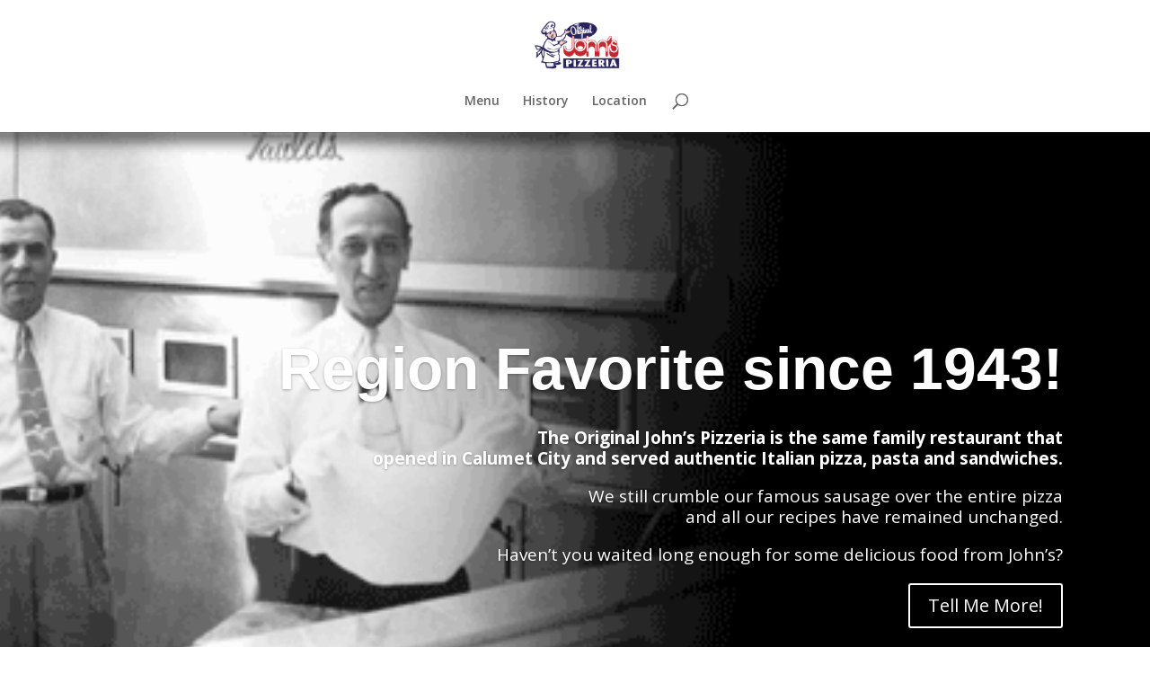

--- FILE ---
content_type: text/css
request_url: https://theoriginaljohns.com/wp-content/cache/et/6/et-core-unified-17697203744609.min.css
body_size: 2535
content:
.woocommerce #respond input#submit,.woocommerce-page #respond input#submit,.woocommerce #content input.button,.woocommerce-page #content input.button,.woocommerce-message,.woocommerce-error,.woocommerce-info{background:#e02b20!important}#et_search_icon:hover,.mobile_menu_bar:before,.mobile_menu_bar:after,.et_toggle_slide_menu:after,.et-social-icon a:hover,.et_pb_sum,.et_pb_pricing li a,.et_pb_pricing_table_button,.et_overlay:before,.entry-summary p.price ins,.woocommerce div.product span.price,.woocommerce-page div.product span.price,.woocommerce #content div.product span.price,.woocommerce-page #content div.product span.price,.woocommerce div.product p.price,.woocommerce-page div.product p.price,.woocommerce #content div.product p.price,.woocommerce-page #content div.product p.price,.et_pb_member_social_links a:hover,.woocommerce .star-rating span:before,.woocommerce-page .star-rating span:before,.et_pb_widget li a:hover,.et_pb_filterable_portfolio .et_pb_portfolio_filters li a.active,.et_pb_filterable_portfolio .et_pb_portofolio_pagination ul li a.active,.et_pb_gallery .et_pb_gallery_pagination ul li a.active,.wp-pagenavi span.current,.wp-pagenavi a:hover,.nav-single a,.posted_in a{color:#e02b20}.et_pb_contact_submit,.et_password_protected_form .et_submit_button,.et_pb_bg_layout_light .et_pb_newsletter_button,.comment-reply-link,.form-submit .et_pb_button,.et_pb_bg_layout_light .et_pb_promo_button,.et_pb_bg_layout_light .et_pb_more_button,.woocommerce a.button.alt,.woocommerce-page a.button.alt,.woocommerce button.button.alt,.woocommerce-page button.button.alt,.woocommerce input.button.alt,.woocommerce-page input.button.alt,.woocommerce #respond input#submit.alt,.woocommerce-page #respond input#submit.alt,.woocommerce #content input.button.alt,.woocommerce-page #content input.button.alt,.woocommerce a.button,.woocommerce-page a.button,.woocommerce button.button,.woocommerce-page button.button,.woocommerce input.button,.woocommerce-page input.button,.et_pb_contact p input[type="checkbox"]:checked+label i:before,.et_pb_bg_layout_light.et_pb_module.et_pb_button{color:#e02b20}.footer-widget h4{color:#e02b20}.et-search-form,.nav li ul,.et_mobile_menu,.footer-widget li:before,.et_pb_pricing li:before,blockquote{border-color:#e02b20}.et_pb_counter_amount,.et_pb_featured_table .et_pb_pricing_heading,.et_quote_content,.et_link_content,.et_audio_content,.et_pb_post_slider.et_pb_bg_layout_dark,.et_slide_in_menu_container,.et_pb_contact p input[type="radio"]:checked+label i:before{background-color:#e02b20}a{color:#e02b20}#top-header,#et-secondary-nav li ul{background-color:#e02b20}#main-header .nav li ul a{color:rgba(0,0,0,0.7)}#top-menu li.current-menu-ancestor>a,#top-menu li.current-menu-item>a,.et_color_scheme_red #top-menu li.current-menu-ancestor>a,.et_color_scheme_red #top-menu li.current-menu-item>a,.et_color_scheme_pink #top-menu li.current-menu-ancestor>a,.et_color_scheme_pink #top-menu li.current-menu-item>a,.et_color_scheme_orange #top-menu li.current-menu-ancestor>a,.et_color_scheme_orange #top-menu li.current-menu-item>a,.et_color_scheme_green #top-menu li.current-menu-ancestor>a,.et_color_scheme_green #top-menu li.current-menu-item>a{color:#e02b20}#footer-widgets .footer-widget a,#footer-widgets .footer-widget li a,#footer-widgets .footer-widget li a:hover{color:#ffffff}.footer-widget{color:#ffffff}#main-footer .footer-widget h4{color:#e02b20}.footer-widget li:before{border-color:#e02b20}.footer-widget .et_pb_widget div,.footer-widget .et_pb_widget ul,.footer-widget .et_pb_widget ol,.footer-widget .et_pb_widget label{line-height:1.7em}#et-footer-nav .bottom-nav li.current-menu-item a{color:#e02b20}body .et_pb_button:hover,.woocommerce a.button.alt:hover,.woocommerce-page a.button.alt:hover,.woocommerce button.button.alt:hover,.woocommerce-page button.button.alt:hover,.woocommerce input.button.alt:hover,.woocommerce-page input.button.alt:hover,.woocommerce #respond input#submit.alt:hover,.woocommerce-page #respond input#submit.alt:hover,.woocommerce #content input.button.alt:hover,.woocommerce-page #content input.button.alt:hover,.woocommerce a.button:hover,.woocommerce-page a.button:hover,.woocommerce button.button:hover,.woocommerce-page button.button:hover,.woocommerce input.button:hover,.woocommerce-page input.button:hover,.woocommerce #respond input#submit:hover,.woocommerce-page #respond input#submit:hover,.woocommerce #content input.button:hover,.woocommerce-page #content input.button:hover{border-radius:0px}@media only screen and (min-width:981px){.et_header_style_centered #logo{max-height:54%}.et_pb_svg_logo.et_header_style_centered #logo{height:54%}.et_header_style_centered.et_hide_primary_logo #main-header:not(.et-fixed-header) .logo_container,.et_header_style_centered.et_hide_fixed_logo #main-header.et-fixed-header .logo_container{height:11.88px}.et-fixed-header #top-menu li.current-menu-ancestor>a,.et-fixed-header #top-menu li.current-menu-item>a{color:#e02b20!important}}@media only screen and (min-width:1350px){.et_pb_row{padding:27px 0}.et_pb_section{padding:54px 0}.single.et_pb_pagebuilder_layout.et_full_width_page .et_post_meta_wrapper{padding-top:81px}.et_pb_fullwidth_section{padding:0}}@font-face{font-family:"Mister Television";src:url("https://theoriginaljohns.imagehaus.com/wp-content/uploads/et-fonts/Mister-Television.ttf") format("truetype")}.et_pb_section_0{min-height:391px}body #page-container .et_pb_section .et_pb_contact_form_0.et_pb_contact_form_container.et_pb_module .et_pb_button{color:#ffffff!important;border-width:10px!important;border-color:rgba(0,0,0,0);border-radius:30px;letter-spacing:2px;font-size:14px;font-family:'Open Sans',Helvetica,Arial,Lucida,sans-serif!important;font-weight:700!important;text-transform:uppercase!important;background-color:#000000}.et_pb_contact_form_0 .input:hover::-ms-input-placeholder{color:}.et_pb_contact_form_0 .input:hover::-moz-placeholder{color:}.et_pb_contact_form_0 .input:hover::-webkit-input-placeholder{color:}.et_pb_contact_form_0 .input:hover,.et_pb_contact_form_0 .input:hover::placeholder{color:}.et_pb_contact_form_0 .input::-ms-input-placeholder{color:rgba(0,0,0,0.4)}.et_pb_contact_form_0 .input::-moz-placeholder{color:rgba(0,0,0,0.4)}.et_pb_contact_form_0 .input::-webkit-input-placeholder{color:rgba(0,0,0,0.4)}.et_pb_contact_form_0 .input,.et_pb_contact_form_0 .input::placeholder{color:rgba(0,0,0,0.4)}.et_pb_contact_form_0 .input:focus:hover{background-color:}.et_pb_contact_form_0 .input:hover,.et_pb_contact_form_0 .input[type="checkbox"]:hover+label i,.et_pb_contact_form_0 .input[type="radio"]:hover+label i{background-color:}.et_pb_contact_form_0 .input,.et_pb_contact_form_0 .input[type="checkbox"]+label i,.et_pb_contact_form_0 .input[type="radio"]+label i{background-color:rgba(255,255,255,0.4)}body #page-container .et_pb_section .et_pb_contact_form_0.et_pb_contact_form_container.et_pb_module .et_pb_button:before,body #page-container .et_pb_section .et_pb_contact_form_0.et_pb_contact_form_container.et_pb_module .et_pb_button:after{display:none!important}body #page-container .et_pb_section .et_pb_contact_form_0.et_pb_contact_form_container.et_pb_module .et_pb_button,body #page-container .et_pb_section .et_pb_contact_form_0.et_pb_contact_form_container.et_pb_module .et_pb_button:hover{padding:0.3em 1em!important}.et_pb_contact_form_0.et_pb_contact_form_container .input,.et_pb_contact_form_0.et_pb_contact_form_container .input[type="checkbox"]+label i,.et_pb_contact_form_0.et_pb_contact_form_container .input[type="radio"]+label i{border-width:2px;border-color:rgba(51,51,51,0.1)}.et_pb_contact_form_0 .input:focus:hover::-webkit-input-placeholder{color:}.et_pb_contact_form_0.et_pb_contact_form_container .input:-ms-input-placeholder{font-family:'Open Sans',Helvetica,Arial,Lucida,sans-serif;font-weight:600;font-size:14px}.et_pb_contact_form_0.et_pb_contact_form_container .input::-moz-placeholder{font-family:'Open Sans',Helvetica,Arial,Lucida,sans-serif;font-weight:600;font-size:14px}.et_pb_contact_form_0.et_pb_contact_form_container .input::-webkit-input-placeholder{font-family:'Open Sans',Helvetica,Arial,Lucida,sans-serif;font-weight:600;font-size:14px}.et_pb_contact_form_0.et_pb_contact_form_container .input,.et_pb_contact_form_0.et_pb_contact_form_container .input::placeholder,.et_pb_contact_form_0.et_pb_contact_form_container .input[type=checkbox]+label,.et_pb_contact_form_0.et_pb_contact_form_container .input[type=radio]+label{font-family:'Open Sans',Helvetica,Arial,Lucida,sans-serif;font-weight:600;font-size:14px}.et_pb_contact_field_2.et_pb_contact_field .input:focus:hover::-ms-input-placeholder{color:}.et_pb_contact_field_2.et_pb_contact_field .input:focus:hover::-moz-placeholder{color:}.et_pb_contact_field_2.et_pb_contact_field .input:focus:hover::-webkit-input-placeholder{color:}.et_pb_contact_field_2.et_pb_contact_field .input:focus:hover,.et_pb_contact_field_2.et_pb_contact_field .input:focus:hover::placeholder{color:}.et_pb_contact_field_2.et_pb_contact_field .input:hover::-ms-input-placeholder{color:}.et_pb_contact_field_2.et_pb_contact_field .input:hover::-moz-placeholder{color:}.et_pb_contact_field_2.et_pb_contact_field .input:hover::-webkit-input-placeholder{color:}.et_pb_contact_field_2.et_pb_contact_field .input:hover,.et_pb_contact_field_2.et_pb_contact_field .input:hover::placeholder{color:}.et_pb_contact_field_2.et_pb_contact_field .input:focus:hover,.et_pb_contact_field_2.et_pb_contact_field .input:focus+label:hover i{background-color:}.et_pb_contact_field_2.et_pb_contact_field .input:hover,.et_pb_contact_field_2.et_pb_contact_field .input+label:hover i{background-color:}.et_pb_contact_form_0 .input:focus:hover,.et_pb_contact_form_0 .input:focus:hover::placeholder{color:}.et_pb_contact_form_0 .input:focus:hover::-moz-placeholder{color:}.et_pb_contact_field_1.et_pb_contact_field .input:focus:hover::-moz-placeholder{color:}.et_pb_text_2.et_pb_text a{color:#ffffff!important}.et_pb_text_4 a{font-family:'Open Sans',Helvetica,Arial,Lucida,sans-serif;font-weight:600;line-height:2.5em}.et_pb_text_4.et_pb_text a{color:#ffffff!important}.et_pb_text_4{font-family:'Open Sans',Helvetica,Arial,Lucida,sans-serif;font-weight:600;line-height:1.4em}.et_pb_text_4 p{line-height:1.4em}.et_pb_text_4.et_pb_text{color:#ffffff!important}.et_pb_text_3 h6{font-family:'Oswald',Helvetica,Arial,Lucida,sans-serif;font-weight:500;text-transform:uppercase;color:rgba(255,255,255,0.4)!important;letter-spacing:2px;line-height:1.7em}.et_pb_text_3 a{font-family:'Open Sans',Helvetica,Arial,Lucida,sans-serif;font-weight:600;line-height:2.5em}.et_pb_text_3.et_pb_text a{color:#ffffff!important}.et_pb_text_3{font-family:'Open Sans',Helvetica,Arial,Lucida,sans-serif;font-weight:600;line-height:1.4em}.et_pb_text_3 p{line-height:1.4em}.et_pb_text_3.et_pb_text{color:#ffffff!important}.et_pb_text_2 h6{font-family:'Oswald',Helvetica,Arial,Lucida,sans-serif;font-weight:500;text-transform:uppercase;color:rgba(255,255,255,0.4)!important;letter-spacing:2px;line-height:1.7em}.et_pb_text_2 a{font-family:'Open Sans',Helvetica,Arial,Lucida,sans-serif;font-weight:600;line-height:2.5em}.et_pb_text_2{font-family:'Open Sans',Helvetica,Arial,Lucida,sans-serif;font-weight:600;line-height:1.4em}.et_pb_contact_form_0 .input:focus:hover::-ms-input-placeholder{color:}.et_pb_text_2 p{line-height:1.4em}.et_pb_text_2.et_pb_text{color:#ffffff!important}.et_pb_image_4 .et_pb_image_wrap,.et_pb_image_4 img{width:100%}.et_pb_image_4{width:100%;max-width:100%!important;text-align:left;margin-left:0}.et_pb_section_4.et_pb_section{padding-top:59px;padding-right:0px;padding-bottom:101px;padding-left:0px;background-color:#000000!important}.et_pb_section_4{min-height:388px}div.et_pb_section.et_pb_section_4{background-size:initial;background-repeat:repeat;background-image:url(https://theoriginaljohns.imagehaus.com/wp-content/uploads/2019/08/JPIZ-Crust-Repeater.gif)!important}ul.et_pb_social_media_follow_0{padding-bottom:62px;margin-top:56px!important}.et_pb_social_media_follow_0:hover{mix-blend-mode:multiply;backface-visibility:hidden}.et_pb_social_media_follow_0{mix-blend-mode:multiply;backface-visibility:hidden}.et_pb_row_3.et_pb_row{padding-top:0px!important;padding-right:0px!important;padding-bottom:40px!important;padding-left:0px!important;margin-top:0.8%!important;margin-right:auto!important;margin-bottom:-102px!important;margin-left:auto!important;padding-top:0px;padding-right:0px;padding-bottom:40px;padding-left:0px}.et_pb_row_3{background-image:linear-gradient(180deg,rgba(255,255,255,0) 0%,#ffffff 74%);width:100%;max-width:100%}.et_pb_contact_form_0 .input[type="radio"]:checked+label i:before{background-color:rgba(0,0,0,0.4)}.et_pb_contact_form_0 .input[type="checkbox"]:checked+label i:before{color:rgba(0,0,0,0.4)}.et_pb_contact_field_1.et_pb_contact_field .input:focus:hover::-ms-input-placeholder{color:}.et_pb_contact_form_0.et_pb_contact_form_container .et_pb_contact_captcha_question{font-size:31px;color:#000000!important}.et_pb_contact_field_1.et_pb_contact_field .input:focus:hover::-webkit-input-placeholder{color:}.et_pb_image_0{width:100%;max-width:100%!important;text-align:left;margin-left:0}div.et_pb_section.et_pb_section_3{background-position:bottom center;background-image:linear-gradient(180deg,#ffffff 20%,rgba(255,255,255,0) 80%),url(https://theoriginaljohns.imagehaus.com/wp-content/uploads/2019/08/Pizza.png)!important}.et_pb_image_3{text-align:left;margin-left:0}.et_pb_section_2.et_pb_section{padding-bottom:0px}div.et_pb_section.et_pb_section_2{background-size:initial;background-repeat:repeat;background-image:url(https://theoriginaljohns.imagehaus.com/wp-content/uploads/2019/08/JPIZ-Crust-Repeater.gif)!important}.et_pb_image_2 .et_pb_image_wrap,.et_pb_image_2 img{width:100%}.et_pb_image_2{width:100%;max-width:100%!important;text-align:left;margin-left:0}.et_pb_image_1 .et_pb_image_wrap,.et_pb_image_1 img{width:100%}.et_pb_image_1{width:100%;max-width:100%!important;text-align:left;margin-left:0}.et_pb_image_0 .et_pb_image_wrap,.et_pb_image_0 img{width:100%}.et_pb_contact_field_1.et_pb_contact_field .input:focus:hover,.et_pb_contact_field_1.et_pb_contact_field .input:focus:hover::placeholder{color:}.et_pb_row_2.et_pb_row{padding-bottom:0px!important;margin-right:auto!important;margin-bottom:46px!important;margin-left:auto!important;padding-bottom:0px}.et_pb_section_1.et_pb_section{padding-top:48px;padding-right:0px;padding-bottom:22px;padding-left:0px}div.et_pb_section.et_pb_section_1{background-size:initial;background-repeat:repeat;background-image:url(https://theoriginaljohns.imagehaus.com/wp-content/uploads/2019/08/JPIZ-Crust-Repeater.gif)!important}.et_pb_fullwidth_slider_0{margin-bottom:-6px!important;width:100%;box-shadow:6px 6px 18px 0px rgba(0,0,0,0.3)}.et_pb_fullwidth_slider_0 .et_pb_slide_description,.et_pb_slider_fullwidth_off.et_pb_fullwidth_slider_0 .et_pb_slide_description{padding-top:230px;padding-right:20px;padding-bottom:230px}.et_pb_fullwidth_slider_0,.et_pb_fullwidth_slider_0 .et_pb_slide{min-height:340px}.et_pb_slide_3{background-color:#e02b20}.et_pb_slide_2{background-color:#e02b20}.et_pb_slide_1{background-color:#e02b20}.et_pb_slide_0{background-color:#e02b20}.et_pb_section_3.et_pb_section{padding-top:0px;padding-right:0px;padding-bottom:0px;padding-left:0px}.et_pb_text_4 h6{font-family:'Oswald',Helvetica,Arial,Lucida,sans-serif;font-weight:500;text-transform:uppercase;color:rgba(255,255,255,0.4)!important;letter-spacing:2px;line-height:1.7em}.et_pb_contact_field_0.et_pb_contact_field .input:focus:hover::-webkit-input-placeholder{color:}.et_pb_contact_field_0.et_pb_contact_field .input:hover::-moz-placeholder{color:}.et_pb_contact_field_0.et_pb_contact_field .input:focus:hover::-ms-input-placeholder{color:}.et_pb_contact_field_1.et_pb_contact_field .input:hover,.et_pb_contact_field_1.et_pb_contact_field .input+label:hover i{background-color:}.et_pb_contact_field_1.et_pb_contact_field .input:focus:hover,.et_pb_contact_field_1.et_pb_contact_field .input:focus+label:hover i{background-color:}.et_pb_text_1 p{line-height:1.8em}.et_pb_contact_field_1.et_pb_contact_field .input:hover,.et_pb_contact_field_1.et_pb_contact_field .input:hover::placeholder{color:}.et_pb_contact_field_1.et_pb_contact_field .input:hover::-webkit-input-placeholder{color:}.et_pb_contact_field_0.et_pb_contact_field .input:focus:hover,.et_pb_contact_field_0.et_pb_contact_field .input:focus:hover::placeholder{color:}.et_pb_contact_field_0.et_pb_contact_field .input:focus:hover::-moz-placeholder{color:}.et_pb_contact_field_0.et_pb_contact_field .input:hover::-ms-input-placeholder{color:}.et_pb_contact_field_1.et_pb_contact_field .input:hover::-moz-placeholder{color:}.et_pb_contact_field_0.et_pb_contact_field .input:hover::-webkit-input-placeholder{color:}.et_pb_contact_field_1.et_pb_contact_field .input:hover::-ms-input-placeholder{color:}.et_pb_text_1{font-family:'Open Sans',Helvetica,Arial,Lucida,sans-serif;font-weight:600;font-size:16px;line-height:1.8em;margin-top:40px!important}.et_pb_text_1 h2{font-family:'Oswald',Helvetica,Arial,Lucida,sans-serif;text-transform:uppercase;font-size:45px;letter-spacing:3px;line-height:1.4em}.et_pb_contact_field_0.et_pb_contact_field .input:hover,.et_pb_contact_field_0.et_pb_contact_field .input:hover::placeholder{color:}.et_pb_contact_field_0.et_pb_contact_field .input:focus:hover,.et_pb_contact_field_0.et_pb_contact_field .input:focus+label:hover i{background-color:}.et_pb_contact_field_0.et_pb_contact_field .input:hover,.et_pb_contact_field_0.et_pb_contact_field .input+label:hover i{background-color:}.et_pb_slider.et_pb_module .et_pb_slide_3.et_pb_slide .et_pb_slide_description .et_pb_slide_content{font-size:19px!important;text-align:right!important}.et_pb_slider.et_pb_module .et_pb_slide_0.et_pb_slide .et_pb_slide_description .et_pb_slide_content{font-size:19px!important;text-align:right!important}.et_pb_column_8{z-index:9;position:relative}.et_pb_slider .et_pb_slide_0{background-image:url(https://theoriginaljohns.imagehaus.com/wp-content/uploads/2019/08/JPIZ-Retro-Banner.gif);background-color:#e02b20}.et_pb_slides .et_pb_slide_0.et_pb_slide .et_pb_slide_description{text-align:right}.et_pb_slides .et_pb_slide_3.et_pb_slide .et_pb_slide_description{text-align:right}.et_pb_column_9{z-index:9;position:relative}.et_pb_slider .et_pb_slide_3{background-image:url(https://theoriginaljohns.imagehaus.com/wp-content/uploads/2019/08/JPIZ-Food-Banner.jpg);background-color:#e02b20}.et_pb_slides .et_pb_slide_2.et_pb_slide .et_pb_slide_description{text-align:right}.et_pb_slider .et_pb_slide_3.et_pb_slide .et_pb_slide_description .et_pb_slide_title{font-family:'Mister Television',Helvetica,Arial,Lucida,sans-serif!important;font-weight:600!important;font-size:66px!important;color:#FFFFFF!important;text-align:right!important}.et_pb_slider .et_pb_slide_1.et_pb_slide .et_pb_slide_description .et_pb_slide_title{font-family:'Mister Television',Helvetica,Arial,Lucida,sans-serif!important;font-weight:600!important;font-size:66px!important;color:#E02B20!important;text-align:right!important}.et_pb_slider .et_pb_slide_2{background-image:url(https://theoriginaljohns.imagehaus.com/wp-content/uploads/2019/08/JPIZ-Deal-Banner.jpg);background-color:#e02b20}.et_pb_column_10{z-index:9;position:relative}.et_pb_slider.et_pb_module .et_pb_slide_2.et_pb_slide .et_pb_slide_description .et_pb_slide_content{font-size:19px!important;text-align:right!important}.et_pb_slider .et_pb_slide_2.et_pb_slide .et_pb_slide_description .et_pb_slide_title{font-family:'Mister Television',Helvetica,Arial,Lucida,sans-serif!important;font-weight:600!important;font-size:66px!important;color:#E02B20!important;text-align:right!important}.et_pb_slides .et_pb_slide_1.et_pb_slide .et_pb_slide_description{text-align:right}.et_pb_slider .et_pb_slide_1{background-image:url(https://theoriginaljohns.imagehaus.com/wp-content/uploads/2019/08/JPIZ-Giveaway-Banner.jpg);background-color:#e02b20}.et_pb_slider.et_pb_module .et_pb_slide_1.et_pb_slide .et_pb_slide_description .et_pb_slide_content{font-size:19px!important;text-align:right!important}.et_pb_column_11{z-index:9;position:relative}.et_pb_column_5{z-index:9;position:relative}.et_pb_social_media_follow_network_4 a.icon{background-color:rgba(160,160,160,0.8)!important}.et_pb_column_0{z-index:9;position:relative}.et_pb_social_media_follow_network_1.et_pb_social_icon a.icon{border-radius:100px 100px 100px 100px}.et_pb_column_4{z-index:9;position:relative}.et_pb_column_3{z-index:9;position:relative}.et_pb_column_6{z-index:9;position:relative}.et_pb_column_2{z-index:9;position:relative}.et_pb_column_1{z-index:9;position:relative}.et_pb_slider .et_pb_slide_0.et_pb_slide .et_pb_slide_description .et_pb_slide_title{font-family:'Mister Television',Helvetica,Arial,Lucida,sans-serif!important;font-weight:600!important;font-size:66px!important;color:#FFFFFF!important;text-align:right!important}.et_pb_column_7{z-index:9;position:relative}.et_pb_social_media_follow_network_0 a.icon{background-color:rgba(160,160,160,0.8)!important}.et_pb_social_media_follow_network_0.et_pb_social_icon a.icon{border-radius:100px 100px 100px 100px}.et_pb_social_media_follow li.et_pb_social_media_follow_network_0 a{padding-top:12px;padding-right:12px;padding-bottom:12px;padding-left:12px;width:auto;height:auto}.et_pb_social_media_follow_network_0{margin-right:2%!important;margin-left:2%!important}.et_pb_social_media_follow li.et_pb_social_media_follow_network_1 a{padding-top:12px;padding-right:12px;padding-bottom:12px;padding-left:12px;width:auto;height:auto}.et_pb_social_media_follow_network_4{margin-right:2%!important;margin-left:2%!important}.et_pb_social_media_follow_network_1{margin-right:2%!important;margin-left:2%!important}.et_pb_social_media_follow_network_2 a.icon{background-color:rgba(160,160,160,0.8)!important}.et_pb_social_media_follow_network_2.et_pb_social_icon a.icon{border-radius:100px 100px 100px 100px}.et_pb_social_media_follow li.et_pb_social_media_follow_network_2 a{padding-top:12px;padding-right:12px;padding-bottom:12px;padding-left:12px;width:auto;height:auto}.et_pb_social_media_follow_network_2{margin-right:2%!important;margin-left:2%!important}.et_pb_social_media_follow_network_3 a.icon{background-color:rgba(160,160,160,0.8)!important}.et_pb_social_media_follow_network_3.et_pb_social_icon a.icon{border-radius:100px 100px 100px 100px}.et_pb_social_media_follow li.et_pb_social_media_follow_network_3 a{padding-top:12px;padding-right:12px;padding-bottom:12px;padding-left:12px;width:auto;height:auto}.et_pb_social_media_follow_network_3{margin-right:2%!important;margin-left:2%!important}.et_pb_social_media_follow_network_4.et_pb_social_icon a.icon{border-radius:100px 100px 100px 100px}.et_pb_social_media_follow li.et_pb_social_media_follow_network_4 a{padding-top:12px;padding-right:12px;padding-bottom:12px;padding-left:12px;width:auto;height:auto}.et_pb_social_media_follow_network_1 a.icon{background-color:rgba(160,160,160,0.8)!important}@media only screen and (max-width:980px){.et_pb_image_0{margin-left:auto;margin-right:auto}.et_pb_image_1{margin-left:auto;margin-right:auto}.et_pb_image_2{margin-left:auto;margin-right:auto}.et_pb_image_3{margin-left:auto;margin-right:auto}.et_pb_text_1{margin-top:0px!important}body #page-container .et_pb_section .et_pb_contact_form_0.et_pb_contact_form_container.et_pb_module .et_pb_button{padding-left:1em;padding-right:1em}body #page-container .et_pb_section .et_pb_contact_form_0.et_pb_contact_form_container.et_pb_module .et_pb_button:hover{padding-left:0.7em;padding-right:2em}.et_pb_image_4{text-align:center;margin-left:auto;margin-right:auto}}@media only screen and (max-width:767px){.et_pb_image_0{margin-left:auto;margin-right:auto}.et_pb_image_1{margin-left:auto;margin-right:auto}.et_pb_image_2{margin-left:auto;margin-right:auto}.et_pb_image_3{margin-left:auto;margin-right:auto}body #page-container .et_pb_section .et_pb_contact_form_0.et_pb_contact_form_container.et_pb_module .et_pb_button{padding-left:1em;padding-right:1em}body #page-container .et_pb_section .et_pb_contact_form_0.et_pb_contact_form_container.et_pb_module .et_pb_button:hover{padding-left:0.7em;padding-right:2em}.et_pb_image_4{margin-left:auto;margin-right:auto}}